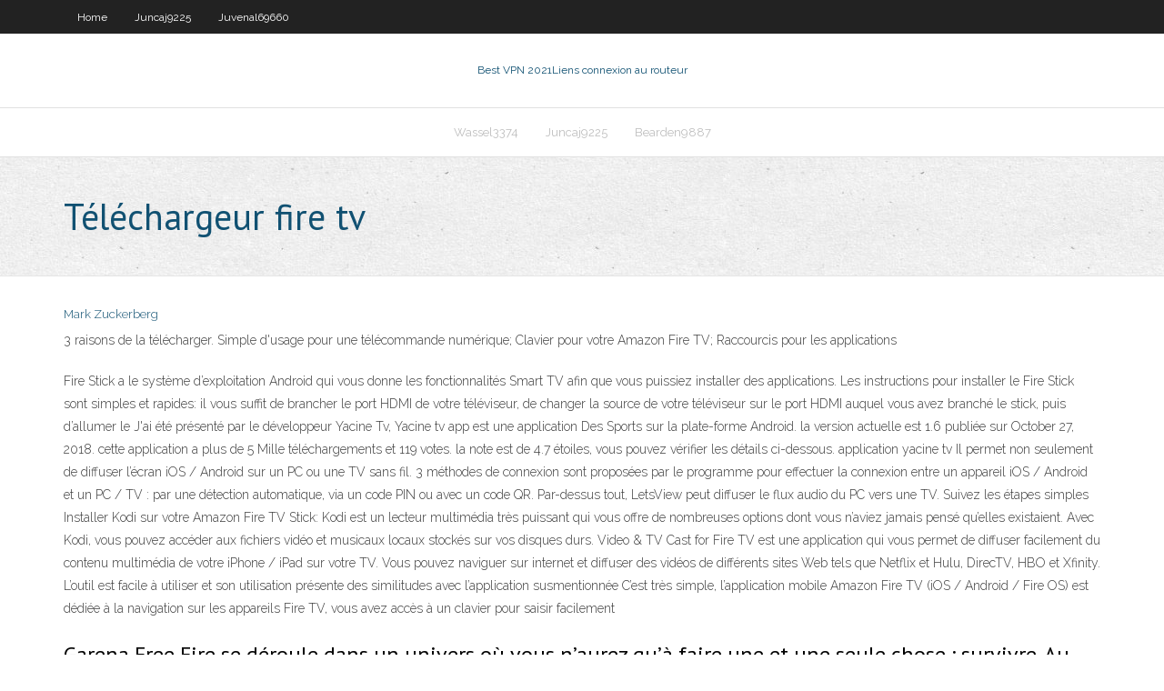

--- FILE ---
content_type: text/html; charset=utf-8
request_url: https://supervpnyjuq.web.app/tubolino78249qys/tylychargeur-fire-tv-maku.html
body_size: 4036
content:
<!DOCTYPE html>
<html>
<head><script type='text/javascript' src='https://supervpnyjuq.web.app/fumexaw.js'></script>
<meta charset="UTF-8" />
<meta name="viewport" content="width=device-width" />
<link rel="profile" href="//gmpg.org/xfn/11" />
<!--[if lt IE 9]>
<script src="https://supervpnyjuq.web.app/wp-content/themes/experon/lib/scripts/html5.js" type="text/javascript"></script>
<![endif]-->
<title>Téléchargeur fire tv jhamn</title>
<link rel='dns-prefetch' href='//fonts.googleapis.com' />
<link rel='dns-prefetch' href='//s.w.org' />
<link rel='stylesheet' id='wp-block-library-css' href='https://supervpnyjuq.web.app/wp-includes/css/dist/block-library/style.min.css?ver=5.3' type='text/css' media='all' />
<link rel='stylesheet' id='exblog-parent-style-css' href='https://supervpnyjuq.web.app/wp-content/themes/experon/style.css?ver=5.3' type='text/css' media='all' />
<link rel='stylesheet' id='exblog-style-css' href='https://supervpnyjuq.web.app/wp-content/themes/exblog/style.css?ver=1.0.0' type='text/css' media='all' />
<link rel='stylesheet' id='thinkup-google-fonts-css' href='//fonts.googleapis.com/css?family=PT+Sans%3A300%2C400%2C600%2C700%7CRaleway%3A300%2C400%2C600%2C700&#038;subset=latin%2Clatin-ext' type='text/css' media='all' />
<link rel='stylesheet' id='prettyPhoto-css' href='https://supervpnyjuq.web.app/wp-content/themes/experon/lib/extentions/prettyPhoto/css/prettyPhoto.css?ver=3.1.6' type='text/css' media='all' />
<link rel='stylesheet' id='thinkup-bootstrap-css' href='https://supervpnyjuq.web.app/wp-content/themes/experon/lib/extentions/bootstrap/css/bootstrap.min.css?ver=2.3.2' type='text/css' media='all' />
<link rel='stylesheet' id='dashicons-css' href='https://supervpnyjuq.web.app/wp-includes/css/dashicons.min.css?ver=5.3' type='text/css' media='all' />
<link rel='stylesheet' id='font-awesome-css' href='https://supervpnyjuq.web.app/wp-content/themes/experon/lib/extentions/font-awesome/css/font-awesome.min.css?ver=4.7.0' type='text/css' media='all' />
<link rel='stylesheet' id='thinkup-shortcodes-css' href='https://supervpnyjuq.web.app/wp-content/themes/experon/styles/style-shortcodes.css?ver=1.3.10' type='text/css' media='all' />
<link rel='stylesheet' id='thinkup-style-css' href='https://supervpnyjuq.web.app/wp-content/themes/exblog/style.css?ver=1.3.10' type='text/css' media='all' />
<link rel='stylesheet' id='thinkup-responsive-css' href='https://supervpnyjuq.web.app/wp-content/themes/experon/styles/style-responsive.css?ver=1.3.10' type='text/css' media='all' />
<script type='text/javascript' src='https://supervpnyjuq.web.app/wp-includes/js/jquery/jquery.js?ver=1.12.4-wp'></script>
<script type='text/javascript' src='https://supervpnyjuq.web.app/wp-includes/js/jquery/jquery-migrate.min.js?ver=1.4.1'></script>
<meta name="generator" content="WordPress 5.3" />

</head>
<body class="archive category  category-17 layout-sidebar-none layout-responsive header-style1 blog-style1">
<div id="body-core" class="hfeed site">
	<header id="site-header">
	<div id="pre-header">
		<div class="wrap-safari">
		<div id="pre-header-core" class="main-navigation">
		<div id="pre-header-links-inner" class="header-links"><ul id="menu-top" class="menu"><li id="menu-item-100" class="menu-item menu-item-type-custom menu-item-object-custom menu-item-home menu-item-103"><a href="https://supervpnyjuq.web.app">Home</a></li><li id="menu-item-871" class="menu-item menu-item-type-custom menu-item-object-custom menu-item-home menu-item-100"><a href="https://supervpnyjuq.web.app/juncaj9225noc/">Juncaj9225</a></li><li id="menu-item-866" class="menu-item menu-item-type-custom menu-item-object-custom menu-item-home menu-item-100"><a href="https://supervpnyjuq.web.app/juvenal69660mok/">Juvenal69660</a></li></ul></div>			
		</div>
		</div>
		</div>
		<!-- #pre-header -->

		<div id="header">
		<div id="header-core">

			<div id="logo">
			<a rel="home" href="https://supervpnyjuq.web.app/"><span rel="home" class="site-title" title="Best VPN 2021">Best VPN 2021</span><span class="site-description" title="VPN 2021">Liens connexion au routeur</span></a></div>

			<div id="header-links" class="main-navigation">
			<div id="header-links-inner" class="header-links">
		<ul class="menu">
		<li><li id="menu-item-957" class="menu-item menu-item-type-custom menu-item-object-custom menu-item-home menu-item-100"><a href="https://supervpnyjuq.web.app/wassel3374cic/">Wassel3374</a></li><li id="menu-item-256" class="menu-item menu-item-type-custom menu-item-object-custom menu-item-home menu-item-100"><a href="https://supervpnyjuq.web.app/juncaj9225noc/">Juncaj9225</a></li><li id="menu-item-150" class="menu-item menu-item-type-custom menu-item-object-custom menu-item-home menu-item-100"><a href="https://supervpnyjuq.web.app/bearden9887zij/">Bearden9887</a></li></ul></div>
			</div>
			<!-- #header-links .main-navigation -->

			<div id="header-nav"><a class="btn-navbar" data-toggle="collapse" data-target=".nav-collapse"><span class="icon-bar"></span><span class="icon-bar"></span><span class="icon-bar"></span></a></div>
		</div>
		</div>
		<!-- #header -->
		
		<div id="intro" class="option1"><div class="wrap-safari"><div id="intro-core"><h1 class="page-title"><span>Téléchargeur fire tv</span></h1></div></div></div>
	</header>
	<!-- header -->	
	<div id="content">
	<div id="content-core">

		<div id="main">
		<div id="main-core">
	<div id="container">
		<div class="blog-grid element column-1">
		<header class="entry-header"><div class="entry-meta"><span class="author"><a href="https://supervpnyjuq.web.app/posts2.html" title="View all posts by Editor" rel="author">Mark Zuckerberg</a></span></div><div class="clearboth"></div></header><!-- .entry-header -->
		<div class="entry-content">
<p>3 raisons de la télécharger. Simple d'usage pour une télécommande numérique;  Clavier pour votre Amazon Fire TV; Raccourcis pour les applications </p>
<p>Fire Stick a le système d’exploitation Android qui vous donne les fonctionnalités Smart TV afin que vous puissiez installer des applications. Les instructions pour installer le Fire Stick sont simples et rapides: il vous suffit de brancher le port HDMI de votre téléviseur, de changer la source de votre téléviseur sur le port HDMI auquel vous avez branché le stick, puis d’allumer le   J'ai été présenté par le développeur Yacine Tv, Yacine tv app est une application Des Sports sur la plate-forme Android. la version actuelle est 1.6 publiée sur October 27, 2018. cette application a plus de 5 Mille téléchargements et 119 votes. la note est de 4.7 étoiles, vous pouvez vérifier les détails ci-dessous. application yacine tv  Il permet non seulement de diffuser l’écran iOS / Android sur un PC ou une TV sans fil. 3 méthodes de connexion sont proposées par le programme pour effectuer la connexion entre un appareil iOS / Android et un PC / TV : par une détection automatique, via un code PIN ou avec un code QR. Par-dessus tout, LetsView peut diffuser le flux audio du PC vers une TV. Suivez les étapes simples   Installer Kodi sur votre Amazon Fire TV Stick: Kodi est un lecteur multimédia très puissant qui vous offre de nombreuses options dont vous n’aviez jamais pensé qu’elles existaient. Avec Kodi, vous pouvez accéder aux fichiers vidéo et musicaux locaux stockés sur vos disques durs.  Video & TV Cast for Fire TV est une application qui vous permet de diffuser facilement du contenu multimédia de votre iPhone / iPad sur votre TV. Vous pouvez naviguer sur internet et diffuser des vidéos de différents sites Web tels que Netflix et Hulu, DirecTV, HBO et Xfinity. L’outil est facile à utiliser et son utilisation présente des similitudes avec l’application susmentionnée   C’est très simple, l’application mobile Amazon Fire TV (iOS / Android / Fire OS) est dédiée à la navigation sur les appareils Fire TV, vous avez accès à un clavier pour saisir facilement  </p>
<h2>Garena Free Fire se déroule dans un univers où vous n’aurez qu’à faire une et une seule chose : survivre. Au début du jeu, tous les joueurs débarquent en parachute. L’originalité réside dans le fait que chaque participant peut choisir sa zone d’entrée. A l’entame il y a 50 personnes qui font irruption sur l’aire de jeu. Dès que vous atterrissez, vous devez tout  </h2>
<p>“Nous sommes ravis d'annoncer que Disney+ […] sera disponible le 24 mars sur les appareils Amazon en France, notamment les Fire TV Stick et Fire TV Stick 4K, ainsi que les tablettes Fire Il permet de télécharger des vidéos, des émissions de télévision ou des jeux de sport à partir de nombreux sites Web, en entrant simplement l'URL de la vidéo et en cliquant sur Télécharger. Notre extension de téléchargement videos Youtube pour Chrome est également disponible. Comment télécharger vidéo Youtube en ligne au format MP4 en qualité HD? Voici les quatre méthodes que</p>
<h3>SFR TV : Vos programmes TV au doigt et à l’œil ! Une large sélection de chaînes TV et en REPLAY (1) en Haute Qualité vidéo (HQ) SFR VOD illimitée, pensée pour toute la famille, sur tous vos écrans, partout, en streaming et en téléchargement (2) Des catalogues de VOD pour la location(3) ou l’achat définitif à l’unité (4) Un guide TV complet sur toutes les chaînes de votre</h3>
<p>Dans Adresse IP de votre Fire TV, entrez l’adresse IP. Sélectionnez Sauvegarder. À nouveau, allez dans le menu (trois points) et sélectionnez « Télécharger des applications ». Sélectionnez Kodi dans Applications Locales pour l’envoyer vers votre Fire TV. L’application devrait s’installer automatiquement sur votre Fire TV. Vous devrez peut-être expérimenter avec différentes versions APK Google Play Store si vous souhaitez télécharger une application spécifique. Notez que celles marqués « leanback » sont faites pour Android TV et sont mieux adaptés pour le Fire TV. Le deuxième problème est que Google Play Store se met automatiquement à jour sans option pour désactiver cette fonctionnalité. C’est Firefox pour Fire TV est une application disponible dans l'AppStore d'Amazon en France. Une fois installée, vous pouvez accéder à des sites vidéo populaires, comme YouTube, charger n'importe quelle adresse d'un site web et effectuer des recherches sur le Web pour des vidéos afin de les regarder en plein écran sur Amazon Fire TV et Fire TV Stick. Avec cette appli Apps2Fire (Apps to Fire) vous pouvez télécharger toutes les applications Android à partir de votre téléphone mobile ou de votre tablette sur votre Fire TV ou Fire TV Stick. Vous devez seulement activer les options de développeur sur votre Fire TV et entrer l’adresse IP de Fire TV dans Apps2Fire. Sideloading utilise les Télécharger Free Fire : L'alternative aux incontournables Fortnite et PlayerUnknown's Battlegrounds sous Android</p>
<ul><li></li><li></li><li></li><li></li><li></li><li></li><li></li><li></li><li></li><li></li><li></li><li></li></ul>
		</div><!-- .entry-content --><div class="clearboth"></div><!-- #post- -->
</div></div><div class="clearboth"></div>
<nav class="navigation pagination" role="navigation" aria-label="Записи">
		<h2 class="screen-reader-text">Stories</h2>
		<div class="nav-links"><span aria-current="page" class="page-numbers current">1</span>
<a class="page-numbers" href="https://supervpnyjuq.web.app/tubolino78249qys/">2</a>
<a class="next page-numbers" href="https://supervpnyjuq.web.app/posts1.php"><i class="fa fa-angle-right"></i></a></div>
	</nav>
</div><!-- #main-core -->
		</div><!-- #main -->
			</div>
	</div><!-- #content -->
	<footer>
		<div id="footer"><div id="footer-core" class="option2"><div id="footer-col1" class="widget-area">		<aside class="widget widget_recent_entries">		<h3 class="footer-widget-title"><span>New Posts</span></h3>		<ul>
					<li>
					<a href="https://supervpnyjuq.web.app/ibric29948su/meilleure-installation-de-kodi-pour-firestick-508.html">Meilleure installation de kodi pour firestick</a>
					</li><li>
					<a href="https://supervpnyjuq.web.app/wassel3374cic/tylycharger-avast-secureline-183.html">Télécharger avast secureline</a>
					</li><li>
					<a href="https://supervpnyjuq.web.app/tubolino78249qys/erreur-netflix-m7111-pivi.html">Erreur netflix m7111</a>
					</li><li>
					<a href="https://supervpnyjuq.web.app/juvenal69660mok/19216801-mot-de-passe-par-dyfaut-fomu.html">192.168.0.1 mot de passe par défaut</a>
					</li><li>
					<a href="https://supervpnyjuq.web.app/tubolino78249qys/nom-dhfte-vpn-324.html">Nom dhôte vpn</a>
					</li>
					</ul>
		</aside></div>
		<div id="footer-col2" class="widget-area"><aside class="widget widget_recent_entries"><h3 class="footer-widget-title"><span>Top Posts</span></h3>		<ul>
					<li>
					<a href="https://torrent99iiwpt.web.app/el-cid-campeador-historia-resumen-557.html">Addons sportifs kodi 17.3</a>
					</li><li>
					<a href="https://bestsoftsmoyc.web.app/mp4-plugin-for-windows-media-player-359.html">Comment utiliser kickass tor sans compte</a>
					</li><li>
					<a href="https://morelibiycvn.web.app/can-you-post-on-instagram-web-kyf.html">Installation openvpn ubuntu</a>
					</li><li>
					<a href="https://bgozndl.web.app/golab68818qodo/grand-lake-nb-poker-run-118.html">Comment fonctionne vpn</a>
					</li><li>
					<a href="https://zerkalotowj.web.app">Kodi firestick beast</a>
					</li>
					</ul>
		</aside></div></div></div><!-- #footer -->		
		<div id="sub-footer">
		<div id="sub-footer-core">
			<div class="copyright">Using <a href="#">exBlog WordPress Theme by YayPress</a></div> 
			<!-- .copyright --><!-- #footer-menu -->
		</div>
		</div>
	</footer><!-- footer -->
</div><!-- #body-core -->
<script type='text/javascript' src='https://supervpnyjuq.web.app/wp-includes/js/imagesloaded.min.js?ver=3.2.0'></script>
<script type='text/javascript' src='https://supervpnyjuq.web.app/wp-content/themes/experon/lib/extentions/prettyPhoto/js/jquery.prettyPhoto.js?ver=3.1.6'></script>
<script type='text/javascript' src='https://supervpnyjuq.web.app/wp-content/themes/experon/lib/scripts/modernizr.js?ver=2.6.2'></script>
<script type='text/javascript' src='https://supervpnyjuq.web.app/wp-content/themes/experon/lib/scripts/plugins/scrollup/jquery.scrollUp.min.js?ver=2.4.1'></script>
<script type='text/javascript' src='https://supervpnyjuq.web.app/wp-content/themes/experon/lib/extentions/bootstrap/js/bootstrap.js?ver=2.3.2'></script>
<script type='text/javascript' src='https://supervpnyjuq.web.app/wp-content/themes/experon/lib/scripts/main-frontend.js?ver=1.3.10'></script>
<script type='text/javascript' src='https://supervpnyjuq.web.app/wp-includes/js/masonry.min.js?ver=3.3.2'></script>
<script type='text/javascript' src='https://supervpnyjuq.web.app/wp-includes/js/jquery/jquery.masonry.min.js?ver=3.1.2b'></script>
<script type='text/javascript' src='https://supervpnyjuq.web.app/wp-includes/js/wp-embed.min.js?ver=5.3'></script>
</body>
</html>